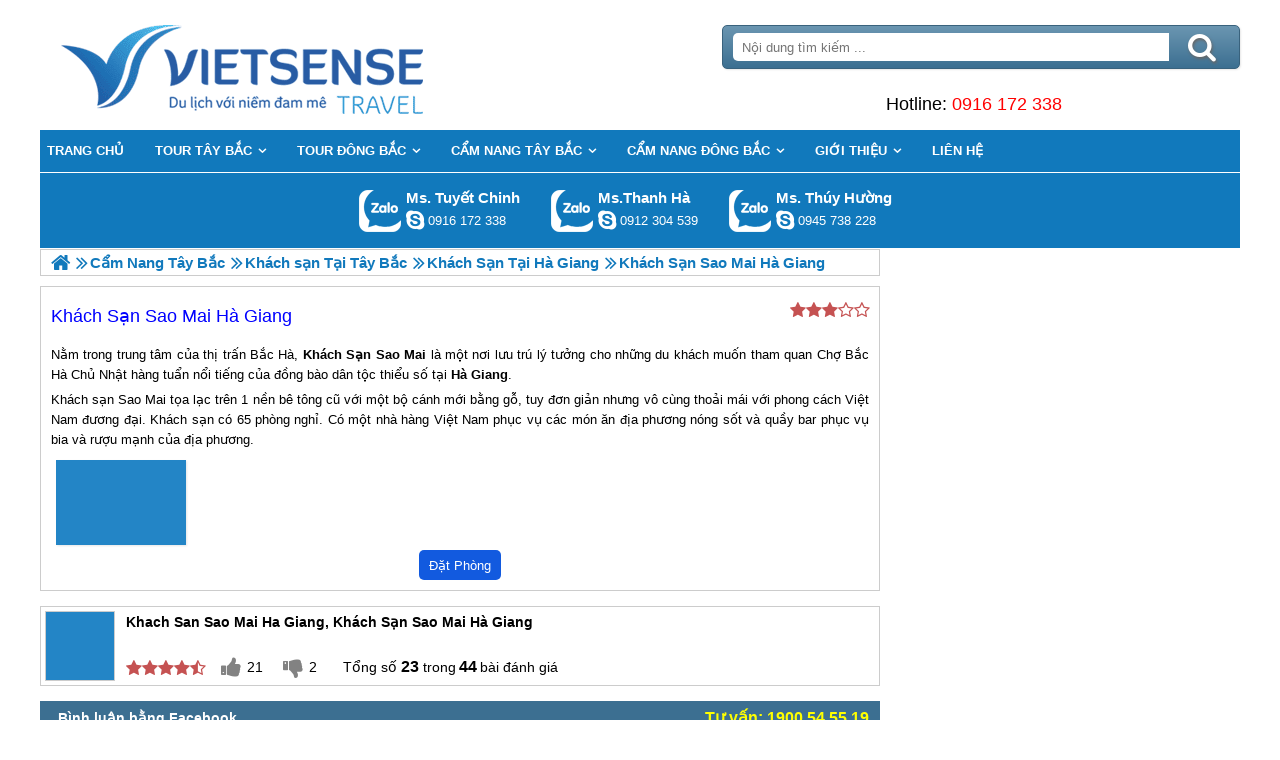

--- FILE ---
content_type: text/html; charset=UTF-8
request_url: https://taybacsensetravel.com/khach-san-sao-mai-ha-giang_1372053380-ph.html
body_size: 4660
content:

<!DOCTYPE html>
<html><head><meta http-equiv="Content-Type" content="text/html; charset=utf-8" />
<title>Khach San Sao Mai Ha Giang, Khách Sạn Sao Mai Hà Giang</title>
<meta name="description" content="Khách Sạn Sao Mai Hà Giang,khach san sao mai ha giang" />
<meta name="keywords" content="Khach San Sao Mai Ha Giang, Khách Sạn Sao Mai Hà Giang" />
<meta name="title" content="Khach San Sao Mai Ha Giang, Khách Sạn Sao Mai Hà Giang" />
<meta property="fb:app_id" content="1105393602805419" />

<meta property="og:title" content="Khach San Sao Mai Ha Giang, Khách Sạn Sao Mai Hà Giang"/>
<meta property="og:description" content="Khách Sạn Sao Mai Hà Giang,khach san sao mai ha giang"/>
<meta property="og:image" content="https://taybacsensetravel.com/view/at_khach-san-sao-mai-ha-giang_1372053380_401c14e86ac6c0624106c134da389b43.jpg" />
<meta property="og:url" content="https://taybacsensetravel.com/khach-san-sao-mai-ha-giang_1372053380-ph.html" />
<meta property="og:type" content="article"/>

<link rel="schema.DC" href="http://purl.org/dc/elements/1.1/" />
<meta name="DC.title" content="Khach San Sao Mai Ha Giang, Khách Sạn Sao Mai Hà Giang" />
<meta name="DC.identifier" content="https://taybacsensetravel.com/khach-san-sao-mai-ha-giang_1372053380-ph.html" />
<meta name="DC.description" content="Khách Sạn Sao Mai Hà Giang,khach san sao mai ha giang" />
<meta name="DC.subject" content="Khach San Sao Mai Ha Giang, Khách Sạn Sao Mai Hà Giang" />
<meta name="DC.language" scheme="UTF-8" content="vi" />

<meta name="revisit-after" content="1 days" />
<meta http-equiv="Content-Language" content="vi" />
<meta name="Language" content="vietnamese" />
<meta name="RESOURCE-TYPE" content="DOCUMENT" />
<meta name="DISTRIBUTION" content="GLOBAL" />
<meta name="robots" content="index,follow" />

<link rel="canonical" href="https://taybacsensetravel.com/khach-san-sao-mai-ha-giang_1372053380-ph.html" />

<meta name="viewport" content="width=device-width, initial-scale=1.0">
<link rel="image_src" href="https://taybacsensetravel.com/view/at_khach-san-sao-mai-ha-giang_1372053380_401c14e86ac6c0624106c134da389b43.jpg" />
<link rel="shortcut icon" href="https://taybacsensetravel.com/upload/setting/taybacsensetravel.com/logo-vietsense-travel.png" type="image/x-icon" />
<link rel="preload" href="/style/fonts/fontello/font/fontello.woff2?20976021" as="font" type="font/woff2" crossorigin>



 

<!-- Google Tag Manager -->

<!-- End Google Tag Manager -->

</head><link rel="stylesheet" type="text/css" href="/css.php?t=body.css,main.css,headinclude.css,header.css,efluidmenu.css,box_left_support_online_ngang.css,header_process_category.css,PRODUCT_HOTEL.css,highslide.css,recipepod.css,tag.css,binh_luan_bai_viet.css,link_in_tour.css,relate_product.css,footer.css,mobile.css&styleid=16" />
<body class="lazy" data-src="/upload/setting/taybacsensetravel.com/bg-5.jpg" style="background-repeat: repeat; background-position: center; background-attachment: fixed"  >
<!-- Page was cached by POD at 17-01-2026 13:44:43 -->

    <div class="toantrang">
        <div class="toantrang1">
			<header>
			
<div class="header"> 
	<div class="ulh">
	<form class="form_search" name="form_search" method="get" action="/index.php" onsubmit="return create_seo_search();">
		<span class="form_search1"><input class="f1" type="text"  id="keyword_s" size="20" value="" placeholder="Nội dung tìm kiếm ..." onBlur="search_blur(this.value);" onFocus="search_focus(this.value);" /></span>
		<span class="form_search2"><INPUT class="f2" type="submit" value="Tìm kiếm" name="search" /></span>
</form>

  
		<div class="tdl_lien_he">
		
		<p>==HOTLINESHOW==&nbsp; ==HOTLINESHOWOTHER==</p>
		</div>
	</div>
	<a href="https://taybacsensetravel.com" target="_parent" class="logo" title="Lữ Hành Tây Bắc 2026 | Khám Phá Núi Rừng Phía Bắc">Trang Chủ</a>
</div>
			
<nav id="fluidmenu1" class="efluidmenu"> <a class="efluid-animateddrawer" href="javascript:void(0);" rel="nofollow"><span></span></a><span class="bottom_boxtrai"></span>
  <ul id="ajMenu">
    <li> <a href=".." title="Trang chủ">
      <span>Trang chủ</span>
      </a> </li>
   
  </ul>
</nav>

			
			
<ul class="blso_ngang">
<li data-cv="1">
<a target="_blank" rel="nofollow" title="Gọi Zalo: Ms. Tuyết Chinh" href="https://zalo.me/0916172338" class="zalo_hotro">Gọi Zalo: Ms. Tuyết Chinh</a>
<a target="_blank" rel="nofollow" href="skype:chinh_vietsensetravel?chat" title="Chat tư vấn: Ms. Tuyết Chinh" class="mgleft" >chinh_vietsensetravel</a>
<a target="_blank" rel="nofollow" title="Gọi tư vấn: Ms. Tuyết Chinh" href="tel:0916172338" class="ten"><b>Ms. Tuyết Chinh</b><i>0916 172 338</i></a>
</li><li data-cv="0">
<a target="_blank" rel="nofollow" title="Gọi Zalo: Ms.Thanh Hà" href="https://zalo.me/0912304539" class="zalo_hotro">Gọi Zalo: Ms.Thanh Hà</a>
<a target="_blank" rel="nofollow" href="skype:?chat" title="Chat tư vấn: Ms.Thanh Hà" class="mgleft" ></a>
<a target="_blank" rel="nofollow" title="Gọi tư vấn: Ms.Thanh Hà" href="tel:0912304539" class="ten"><b>Ms.Thanh Hà</b><i>0912 304 539</i></a>
</li><li data-cv="0">
<a target="_blank" rel="nofollow" title="Gọi Zalo: Ms. Thúy Hường" href="https://zalo.me/0945738228" class="zalo_hotro">Gọi Zalo: Ms. Thúy Hường</a>
<a target="_blank" rel="nofollow" href="skype:dactrung1?chat" title="Chat tư vấn: Ms. Thúy Hường" class="mgleft" >dactrung1</a>
<a target="_blank" rel="nofollow" title="Gọi tư vấn: Ms. Thúy Hường" href="tel:0945738228" class="ten"><b>Ms. Thúy Hường</b><i>0945 738 228</i></a>
</li>
</ul>
 
  

			
			</header>
		<div class="boxtrai">


















</div>
		<div class="boxphai">



<nav class="menudd" id="ajMenuDD" typeShow="product" typeID="822" typeMenuName="Khách Sạn Sao Mai Hà Giang">
 
</nav>



<script type="text/javascript" src="/highslide/highslide-with-gallery.js"></script>




<div class="hotel">
<span class="title">Khách Sạn Sao Mai Hà Giang <span class="s_3"></span> </span> 
<div class="khachsan">
  <p style="text-align: justify;">
	Nằm trong trung tâm của thị trấn Bắc Hà,<strong> Khách Sạn Sao Mai</strong> là một nơi lưu trú lý tưởng cho những du khách muốn tham quan Chợ Bắc Hà Chủ Nhật hàng tuẩn nổi tiếng của đồng bào dân tộc thiểu số tại <strong>Hà Giang</strong>.</p>
<p style="text-align: justify;">
	Khách sạn Sao Mai tọa lạc trên 1 nền bê tông cũ với một bộ cánh mới bằng gỗ, tuy đơn giản nhưng vô cùng thoải mái với phong cách Việt Nam đương đại. Khách sạn có 65 phòng nghỉ. Có một nhà hàng Việt Nam phục vụ các món ăn địa phương nóng sốt và quầy bar phục vụ bia và rượu mạnh của địa phương.</p>
</div>


  <div class="highslide-gallery"><a href="https://taybacsensetravel.com/view/at_khach-san-sao-mai-ha-giang_1372053380_401c14e86ac6c0624106c134da389b43.jpg" onclick="return hs.expand(this,{autoplay:true});">
<img data-src="https://taybacsensetravel.com/view-450/at_khach-san-sao-mai-ha-giang_1372053380_401c14e86ac6c0624106c134da389b43.jpg"  alt="Khách Sạn Sao Mai Hà Giang" />
</a></div>
  <div id="error_book"></div>
  <center>
  <button id="dhvietsen" class="dathang_vietsen"></button>
  </center>
  <div id="khachsan" >
    <form action="" method="post" id="guikhachsan">
	<input type="hidden" name="fromurl" id="fromurl" value="https://taybacsensetravel.com/khach-san-sao-mai-ha-giang_1372053380-ph.html" /> 
	<input type="hidden" name="book_type" id="book_type" value="1" />
	<ol class="olgkhachsan">
	<li><span>Đặt phòng</span>Khách Sạn Sao Mai Hà Giang  <span class="s_3"></span> <input type="hidden" name="name_hotel" id="name_hotel" value="Khách Sạn Sao Mai Hà Giang"></li>

	<li><span>Loại phòng   (*) </span><select id="datphong" name="datphong">
              <option value="" ></option>
              <option value="" ></option>
              <option value="" ></option>
              <option value="" ></option>
              <option value="" ></option>
              <option value="" ></option>
            </select></li>
	<li><span>Ngày nhận phòng   (*)</span><input type="text" value="" id="ngaynhan" name="ngaynhan" >
            Ngày trả phòng (*):
            <input type="text" value="" id="ngaytra" name="ngaytra"></li>
	<li><span>Số lượng phòng   (*)</span><select id="soluong" name="soluong">
              <option value="1">1</option>
              <option value="2">2</option>
              <option value="3">3</option>
              <option value="4">4</option>
              <option value="5">5</option>
              <option value="6">6</option>
              <option value="7">7</option>
              <option value="8">8</option>
              <option value="9">9</option>
              <option value="10">10</option>
            </select></li>
	<li><span>Giường kê thêm :</span><select id="them" name="them">
              <option value="1">1</option>
              <option value="2">2</option>
              <option value="3">3</option>
              <option value="4">4</option>
              <option value="5">5</option>
              <option value="6">6</option>
              <option value="7">7</option>
              <option value="8">8</option>
              <option value="9">9</option>
              <option value="10">10</option>
            </select></li>
	<li><span>Số người lớn</span><input type="text" value="" id="nguoilon" name="nguoilon"> Trẻ em 1 đến 5 tuổi 
            <input type="text" value="" id="treem1" name="treem1" > Trẻ em 6 đến 12 tuổi 
          <input type="text" value="" id="treem2" name="treem2"></li>
	<li><span>Họ tên   (*)</span><select id="sex" name="sex" >
              <option value="Anh" >Anh</option>
              <option value="Chi" >Chị</option>
              <option value="Ong" >Ông</option>
              <option value="Ba" >Bà</option>
            </select>
            <input type="text" value="" id="ten" name="ten"></li>
	<li><span>Địa chỉ</span><input type="text" value="" id="diachi" name="diachi" ></li>
	<li><span>Điện thoại cố định </span><input type="text" value="" id="codinh" name="codinh"></li>
	<li><span>Điện thoại di động (*)</span><input type="text" value="" id="didong" name="didong" ></li>
	<li><span>Email</span><input type="text" value="" id="email" name="email" ></li>
	<li><span>Ghi chú thêm</span><textarea name="ghichu" id="ghichu"></textarea></li>
	<li><input type="submit" id="smHotel" name="smHotel" value="Gửi" ></li>
	</ol>

    </form>
  </div>
  

</div>




<div class="Recipepod" >
    <h2 >Khach San Sao Mai Ha Giang, Khách Sạn Sao Mai Hà Giang</h2>
    <img data-src="/view-450/at_khach-san-sao-mai-ha-giang_1372053380_401c14e86ac6c0624106c134da389b43.jpg" alt="Khach San Sao Mai Ha Giang, Khách Sạn Sao Mai Hà Giang" title="Khach San Sao Mai Ha Giang, Khách Sạn Sao Mai Hà Giang">
	
	
	<span class="vote_produc vote_4_5"></span>
	<div class="aggregateRating" >
			<span class="danhgia_thich 822" >21</span>			
			<span class="danhgia_khongthich" >2</span>
			<span class="bestRating" >23</span>
			<span class="reviewCount">44</span> bài đánh giá
		</div>
	<div class="facelike">
	<div class="fb-like" data-href="https://taybacsensetravel.com/khach-san-sao-mai-ha-giang_1372053380-ph.html" data-layout="button_count" data-action="like" data-show-faces="false" data-share="true"></div>
	</div>

</div>


 
 

<div id="fb-root"></div>


<div class="binh_luan_bai_viet">
<div class="link_in_tour">
 
<ol>
  
  <li class="link_in_tour_1"><a href="tel:1900545519" title="Tư vấn: 1900.54.55.19" rel="nofollow">Tư vấn: 1900.54.55.19</a></li>
</ol>
</div>
<div class="fb-comments" id="comments_fb" data-href="https://taybacsensetravel.com/khach-san-sao-mai-ha-giang_1372053380-ph.html" data-width="100%"  data-numposts="5" data-colorscheme="light"></div>
</div>

<span class="r_ptile">Có Thể Phù Hợp Với Bạn</span>
<div class="relate_pdiv">
<table border="0" width="100%" cellspacing="0" cellpadding="0" id="table1">
<tr>
	<td align="center">
		<font color="#CC3300" size="2"><b>Products Updating</b></font>
    </td>
</tr>
</table>
</div> 
 

</div>
<span class="close_boxtrai"></span>

		
		

<footer class="dcfooter">

<div class="address"><span></span>
 <p style="text-align:center"><strong>CÔNG TY CỔ PHẦN VIETSENSE</strong></p>

<p style="text-align:center"><strong>Trụ Sở Tại Hà Nội:&nbsp;</strong>Số 88 Xã Đàn – Quận Đống Đa – Hà Nội</p>

<p style="text-align:center"><strong>Email: Info@vietsensetravel.com, Website:www.vietsensetravel.com,&nbsp;==HOTLINESHOW==&nbsp; Hotline:&nbsp;==HOTLINESHOWOTHER==</strong></p>

<p style="text-align:center"><span style="font-size:14px"><em><strong>Giấy chứng nhận đăng ký kinh doanh số: 0104731205 do Sở kế hoạch và đầu tư TP Hà Nội cấp ngày 03/06/2010 Giấy phép lữ hành Quốc Tế số: 01-687/2014/TCDL-GP LHQT</strong></em></span></p>

<p style="text-align:center"><strong><span style="color:red">CHẤP NHẬN THANH TOÁN</span></strong></p>

<p><img alt="đối tác thanh toán" src="" data-src="../upload/doitacthanhtoan.jpg" /><a href="http://online.gov.vn/HomePage/CustomWebsiteDisplay.aspx?DocId=13985" rel="nofollow" target="_blank" title="Thông Báo Bộ Công Thương"><img alt="thong_bao_bo_cong_thuong" src="" data-src="../style/thong_bao_bo_cong_thuong.png" /></a><img alt="" src="" data-src="../upload/chung_nhan.png" /></p> <span class="vsg"><b>© 2010 Vietsense Travel Group</b> </span></div>
</footer>
	</div>
</div>
<!-- Span anchor-->
<span id="analytics_script_id" value=""></span>
<!-- End Span anchor -->


<script src="https://ajax.googleapis.com/ajax/libs/jquery/3.3.1/jquery.min.js" defer></script>

<!-- Google Tag Manager (noscript) -->

<!-- End Google Tag Manager (noscript) -->
<div class="w_h_window"></div>
<script type="text/javascript" src="/jav.php?t=pod.js,jquery.lazy.min.js,functions_vietsen10.js,efluidmenu.js,NAVBAR.js,slick.js,NAVBAR_AJAX.js,box_left_support_online_ngang.js,homecode_product_bit.js,header_process_category_ajax.js,recipepod.js,facebook_id.js,PRODUCT_HOTEL.js,main_content.js,hotline_change.js,web_content.js,jav_gtag.js&styleid=16" defer></script></body>
</html> 



--- FILE ---
content_type: text/html; charset=UTF-8
request_url: https://taybacsensetravel.com/menudd_ajax.php?typeShow=product&typeID=822&typeMenuName=Kh%C3%A1ch%20S%E1%BA%A1n%20Sao%20Mai%20H%C3%A0%20Giang
body_size: 408
content:

		<ul itemscope itemtype="https://schema.org/BreadcrumbList">
			<li itemprop="itemListElement" itemscope itemtype="https://schema.org/ListItem">
		<a itemprop="item"  href=".." title="Lữ Hành Tây Bắc 2026 | Khám Phá Núi Rừng Phía Bắc">
			<span  itemprop="name">Trang chủ</span></a>
		<meta itemprop="position" content="1" />
			</li><li itemprop="itemListElement" itemscope itemtype="https://schema.org/ListItem"><a itemprop="item" href="/cam-nang-tay-bac-a.html" title="Cẩm Nang Tây Bắc"><span itemprop="name">Cẩm Nang Tây Bắc</span></a><meta itemprop="position" content="2" /></li><li itemprop="itemListElement" itemscope itemtype="https://schema.org/ListItem"><a itemprop="item" href="/khach-san-tai-tay-bac-ch.html" title="Khách sạn Tại Tây Bắc"><span itemprop="name">Khách sạn Tại Tây Bắc</span></a><meta itemprop="position" content="3" /></li><li itemprop="itemListElement" itemscope itemtype="https://schema.org/ListItem"><a itemprop="item" href="/khach-san-tai-ha-giang-ch.html" title="Khách Sạn Tại Hà Giang"><span itemprop="name">Khách Sạn Tại Hà Giang</span></a><meta itemprop="position" content="4" /></li>
			<li itemprop="itemListElement" itemscope itemtype="https://schema.org/ListItem"><h1 itemprop="name">Khách Sạn Sao Mai Hà Giang </h1><meta itemprop="position" content="5" /></li>
		</ul>